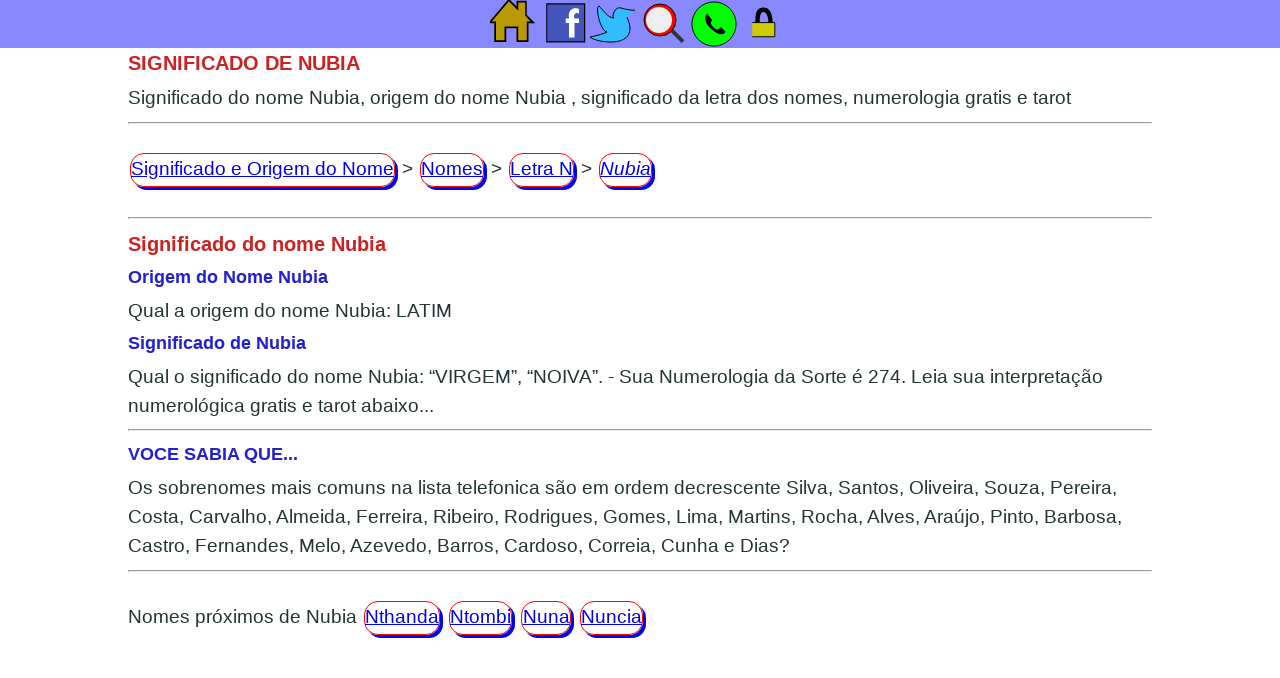

--- FILE ---
content_type: text/html
request_url: https://www.significado.origem.nom.br/nomes/nubia.htm
body_size: 7448
content:
<!DOCTYPE html>
<html xmlns="http://www.w3.org/1999/xhtml" xml:lang="pt-br" lang="pt-br">
<head>
<title>Significado do nome Nubia</title>
<meta charset="utf-8">
<meta name="viewport" content="width=device-width, initial-scale=1">
<link href="https://googletagmanager.com" rel="preconnect">
<link href="https://googletagmanager.com" rel="dns-prefetch">
<script async src="https://pagead2.googlesyndication.com/pagead/js/adsbygoogle.js?client=ca-pub-4028696192456399" crossorigin="anonymous"></script>
<meta name="description" content="Significados dos nomes e origem do nome,Significado do nome Nubia, nomes indigenas,nomes biblicos,nomes latinos,nomes indianos,nomes japoneses,nomes em ingles,significado do nome bebe com numerologia e tarot gratis">
<meta name="title" CONTENT="Significado do nome Nubia" />
<meta property="og:title" content="Significado do nome Nubia" />
<meta name="subject" content="Significado do nome Nubia" />
<meta name="keywords" content="significado,nome,nubia,origem,qual,numerologia,gratis,tarot" />
<meta name="googlebot" content="index,follow" />
<meta name="rating" content="general" />
<meta name="robots" content="index,follow" />
<meta name="categoria" content="Internet" />
<meta name="distribution" CONTENT="global" />
<meta name="revisit-after" content="1 days" />
<meta name="theme-color" content="white"/>
<meta name="author" content="https://www.significado.origem.nom.br" />
<meta name="generator" content="https://www.significado.origem.nom.br" />
<link rel="canonical" href="https://www.significado.origem.nom.br/nomes/nubia.htm"/>
<link rel="manifest" href="/manifest.json">
<link rel="icon" type="image/x-icon" href="[data-uri]" />
<link rel="apple-touch-icon" type="image/png" sizes="512x512" href="[data-uri]">
<style>
html,body {font-family:"Open Sans",sans-serif,Arial;font-weight:400;line-height: 1.5;color: #233;font-size: 1.1rem;margin:0px;padding:0px 2px 2px 2px;border:0px;}
body {max-width:1024px;margin:48px auto 0px auto;}
h1,h2,h3,p,b,input,form {word-break: keep-all;word-wrap: break-word;margin:5px 0 5px 0;color:#22c;font-size:18px;}
h1 {font-size:20px;color:#c22;}
input {width:135px;max-width:135px; margin:5px;}
a{display:inline-block;vertical-align:middle;text-align:center;margin:0px;min-height:32px;min-width:48px;border:1px solid #f00;padding:0px;border-radius:14px;box-shadow: 3px 3px;margin:5px 2px 5px 2px;}
nav{padding:15px 0px 15px 0px;}
#share_box{position:fixed;vertical-align:top;display: inline-block;top:0px;left:0px;z-index: 2147483647;width:100%;text-align:center;vertical-align:center;height:48px;background-color:#88f;}
</style>
<script>
var dc=document;
function ort(s){
s=s.replace(/\s/g,'').toLowerCase();
var out = '';nos = 'áàãâäéèêëíìîïóòõôöúùûüç';yes = 'aaaaaeeeeiiiiooooouuuuc';
for(var i = 0;i < s.length;i++) {if (nos.indexOf(s.charAt(i)) != -1) {out += yes.substr(nos.search(s.substr(i, 1)), 1);} else {out += s.substr(i, 1);}};
return out.replace(/[^a-zA-Z]/g, '');}
function gid(idi){return dc.getElementById(idi);};
window.onload = () => {
var h=window.location.href; if(h==''){h=dc.location;}; if(h==''){h='https://www.significado.origem.nom.br'}; var t=encodeURI(dc.title); var u=encodeURI(h);var w=(t+'%20-%20'+u);gid('go_face').href='https://www.facebook.com/sharer/sharer.php?u='+u; gid('go_twit').href='https://twitter.com/intent/tweet/?url='+w; gid('go_whats').href='https://api.whatsapp.com/send?text='+w;
if('serviceWorker' in navigator) {navigator.serviceWorker.register('/sw.js');console.log('swok');}else{console.log('swno');};
window.addEventListener('submit', () => {var f = document.forms; var i;for (i = 0; i < f.length; i++){var frm = f[i]; var str = frm['q'].value;if(str!='' && str!='undefined'){uri='/nomes/'+ort(str)+'.htm';window.location.href =uri.toLowerCase();event.preventDefault();}}})
};
</script>
<script type="application/ld+json">
{
"@context": "https://schema.org",
"@type": "BreadcrumbList",
"itemListElement":
[
{
"@type": "ListItem",
"position": 1,
"item":
{
"@id": "https://www.significado.origem.nom.br/",
"name": "Significado e Origem do Nome"
}
},
{
"@type": "ListItem",
"position": 2,
"item":
{
"@id": "https://www.significado.origem.nom.br/nomes/",
"name": "Nomes"
}
},
{
"@type": "ListItem",
"position": 3,
"item":
{
"@id": "https://www.significado.origem.nom.br/nomes/nomes-n.htm",
"name": "Letra N"
}
},
{
"@type": "ListItem",
"position": 4,
"item":
{
"@id": "https://www.significado.origem.nom.br/nomes/nubia.htm",
"name": "Nubia"
}
}
]
}
</script>
<script async src="https://fundingchoicesmessages.google.com/i/pub-4028696192456399?ers=1" nonce="xwMJwydw7fCOeiKUbt1ptg"></script><script nonce="xwMJwydw7fCOeiKUbt1ptg">(function() {function signalGooglefcPresent() {if (!window.frames['googlefcPresent']) {if (document.body) {const iframe = document.createElement('iframe'); iframe.style = 'width: 0; height: 0; border: none; z-index: -1000; left: -1000px; top: -1000px;'; iframe.style.display = 'none'; iframe.name = 'googlefcPresent'; document.body.appendChild(iframe);} else {setTimeout(signalGooglefcPresent, 0);}}}signalGooglefcPresent();})();</script>
</head>
<body>
<div id="share_box"><img id="shrbtn" alt="Significado e origem do Nome" usemap="#toolbox" src="data:image/svg+xml,%3C%3Fxml%20version='1.0'%20encoding='utf-8'%3F%3E%3Csvg%20viewBox='0%200%20300%2050'%20width='300px'%20height='50px'%20xmlns='http://www.w3.org/2000/svg'%3E%3Csvg%20width='48'%20height='48'%20viewBox='0%200%2028%2028'%3E%3Cpath%20d='M%2021,9%2021,1%2016,1%2016,5%2011,0%200,13%203,13%20l%200,11%206,0%200,-8%207,0%200,8%206,0%20c%200,0%200,-7%200,-11%20l%203,0%20z'%20fill='%23b90'%20stroke='%23000'/%3E%3C/svg%3E%3Csvg%20x='50px'%20y='-5px'%20width='48'%20height='48'%20viewBox='0%200%2043%2043'%3E%3Cpath%20d='m40%208s0%2034%200%2034c0%200-34%200-34-0-0%200-0-34-0-34h34z'%20fill='%2345b'%20stroke='%23000'/%3E%3Cpath%20d='m34%2025h-3v13h-5v-13h-3v-4h3c-2-11%209-10%209-8v4c-3-3-6%202-4%204h4l-0%204z'%20fill='%23FFF'/%3E%3C/svg%3E%3Csvg%20x='100px'%20width='48'%20height='48'%20viewBox='0%200%2048%2048'%3E%3Cpath%20d='M%2045%2010%20C%2044%2011%2034%209%2031%208%20C%2025%206%2021%2017%2024%2018%20C%2018%2018%2013%2010%209%206%20C%205%206%2010%2031%2017%2032%20C%2014%2034%201%2037%200%2037%20C%206%2043%2052%2050%2037%2017'%20fill='%233BF'%20stroke='%23000'/%3E%3C/svg%3E%3Csvg%20x='150px'%20width='48'%20height='48'%20viewBox='0%200%2048%2048'%3E%3Cpath%20transform='rotate(-45%2036%2036)'%20d='m35%2028h4v17h-4z'%20fill='%23333'/%3E%3Cpath%20d='m20%204a16%2016%200%201%200%200%2032%2016%2016%200%201%200%200%20-32z'%20fill='%23F00'%20stroke='%23000'/%3E%3Ccircle%20cx='19'%20cy='20'%20r='13'%20fill='%23EEE'/%3E%3C/svg%3E%3Csvg%20x='200px'%20width='48'%20height='48'%20viewBox='0%200%2050%2050'%3E%3Ccircle%20stroke='%23000'%20fill='%230F0'%20cx='25'%20cy='25'%20r='23'/%3E%3Cpath%20d='M%2023%2021%20C%2022%2023%2020%2024%2024%2028%20C%2028%2032%2030%2031%2032%2028%20L%2037%2033%20C%2037%2033%2034%2041%2022%2030%20C%2011%2019.5%2018%2014%2018%2014%20L%2023%2021%20Z'/%3E%3C/svg%3E%3Csvg%20x='250px'%20width='48'%20height='48'%20viewBox='0%200%2051%2051'%3E%3Cpath%20d='m13%2024h24v15h-24'%20fill='%23cc0'%20stroke='%23000'/%3E%3Cpath%20d='M%2035%2024%20C%2035%2024%2030%2024%2030%2024%20C%2031%2012%2020%206%2021%2024%20C%2021%2024%2015%2024%2016%2024%20C%2017%2019%2015%208%2025%208%20C%2035%208%2034%2022%2035%2024%20Z'/%3E%3C/svg%3E%3C/svg%3E" /><map name="toolbox"><area shape="rect" coords="0,0,49,50" title="Search" alt="Search" href="/" id="go_home"/><area shape="rect" coords="50,0,99,50" title="Facebook" alt ="Facebook" target="_blank" id="go_face" href="/" /><area shape="rect" coords="100,0,149,50" title="Tuitar" alt="Tuite" target="_blank" id="go_twit" href="/" /><area shape="rect" coords="150,0,199,50" title="Buscar" alt ="Buscar" id="go_pint" href="/nomes/" /><area shape="rect" coords="200,0,249,50" title="Whatsapp" alt="Whatssapp" target="_blank" id="go_whats" href="/" /><area shape="rect" coords="250,0,300,50" title="Privacidade" alt="Politica de Privacidade" target="_blank" href="/privacidade.html" id="go_priv" /></map></div>
<h1>SIGNIFICADO DE NUBIA</h1>Significado do nome Nubia, origem do nome Nubia , significado da letra dos nomes, numerologia gratis e tarot
<hr>
<nav aria-label="breadcrumb"><a href="https://www.significado.origem.nom.br/">Significado e Origem do Nome</a> > <a href="https://www.significado.origem.nom.br/nomes/">Nomes</a> > <a href="https://www.significado.origem.nom.br/nomes/nomes-n.htm">Letra N</a> > <a href="https://www.significado.origem.nom.br/nomes/nubia.htm"><em>Nubia</em></a></nav>
<hr>
<h1>Significado do nome Nubia</h1>
<h2>Origem do Nome Nubia</h2>
Qual a origem do nome Nubia: LATIM
<h2>Significado de Nubia</h2>
Qual o significado do nome Nubia: “VIRGEM”, “NOIVA”. - Sua Numerologia da Sorte é 274. Leia sua interpretação numerológica gratis e tarot abaixo...
<hr><h3>VOCE SABIA QUE...</h3>Os sobrenomes mais comuns na lista telefonica são em ordem decrescente Silva, Santos, Oliveira, Souza, Pereira, Costa, Carvalho, Almeida, Ferreira, Ribeiro, Rodrigues, Gomes, Lima, Martins, Rocha, Alves, Araújo, Pinto, Barbosa, Castro, Fernandes, Melo, Azevedo, Barros, Cardoso, Correia, Cunha e Dias?
<hr>
<nav><a href="#" style="all:unset;">Nomes próximos de Nubia</a>
<a href="/nomes/nthanda.htm">Nthanda</a>
<a href="/nomes/ntombi.htm">Ntombi</a>
<a href="/nomes/nuna.htm">Nuna</a>
<a href="/nomes/nuncia.htm">Nuncia</a>
</nav>
<hr><b>Significado do Nome com a Letra N</b><br>Trabalhador incansável, muito dinâmico, inteligente e criativo, possui muita disciplina e está sempre disposto a colaborar sem outra intenção que não seja a de ajudar os outros. Com sua praticidade consegue executar quaisquer tarefas cansativas e repetitivas, daquelas que a maioria das pessoas costuma recusar. Prefere trabalhar sozinho no silêncio.<br>
<hr><h2>Significado do nome Nubia - Sua marca no mundo!</h2>
<h3>DISCIPLINA, PRATICIDADE, LEALDADE, CONFIABILIDADE, GOSTO PELO TRABALHO, SOLIDEZ E EFICIÊNCIA.</h3>
Confiança e lealdade é o que se pode esperar da pessoa cuja personalidade é marcada pelo número 4. Alguém que não admite superficialidade e covardia. Muito produtiva e eficiente, faz de sua bandeira a prudência e a disciplina. Pontual e responsável com seus compromissos, demonstra sempre uma grande estabilidade, fator que a faz respeitável por aqueles que a conhecem. Sua sobriedade não a  permite ser muito extravagante, preferindo sempre um estilo mais clássico até no se vestir. Bom senso e discrição são marcas de alguém que leva à sério seus relacionamentos pessoais e profissionais. Uma forma de equilibrar e aproveitar as boas vibrações do seu número da personalidade é começar aceitando e considerando mais as opiniões dos outros. Assim a confiabilidade que lhe conferem terá ainda mais valor.
<hr><nav><a href="#" style="all:unset;">Busca acessível:</a><a href="https://www.significado.origem.nom.br/nomes/">Qual o significado e origem do nome?</a></nav>
<hr><h2>Nubia e seus significados - Sua Numerologia de Expressão é "2"</h2>
<h3>COMO O MUNDO TE VÊ?</h3>
O número da Expressão revela a missão que tem, o que deve fazer ou ser nesta vida, para que atinja sucesso e alcance suas metas e objetivos. Descreve como você se expressa no mundo. O seu "eu" completo - personalidade, caráter, disposição, identidade, temperamento. O 2 como número de Expressão aponta para pessoas cooperativas, prestativas e equilibradas. Muito sensíveis, magoam-se com certa facilidade e frequência. Geralmente são elas as escolhidas para dar conselhos e decidir disputas, pois tem o senso do que é justo e observam sempre os dois lados da questão. Procuram trabalhar em parcerias para cooperar e ajudar os outros. As profissões mais indicadas são de assuntos culturais, como a de diplomata, político, psicólogo, professor, secretário, estatístico, médico e atividades em que se exijam amabilidade e atenção aos detalhes. Costumam ter interesse, também, por religião, negócios bancários, ciência. Precisam aprender a expor os sentimentos e evitar o martírio quando as coisas não acontecem como planejou e não atingem suas expectativas.
<hr><nav><a href="#" style="all:unset;">Qual a origem de:</a>
<a href="/nomes/premanand.htm">Premanand</a>
<a href="/nomes/tenorio.htm">Tenorio</a>
</nav>
<hr><h2>Nubia e seus significados - Sua Numerologia de Expressão é "7"</h2>
<h3>COMO VOCÊ VÊ O MUNDO?</h3>
Mostra a pessoa como é interiormente. Revela como pensa, sente e age. Seu o desejo íntimo da alma, o seu "eu interior", suas esperanças, sonhos, ideais, motivações. As vezes é possível que percebamos essa manifestação, mas talvez não a expressamos como deveriamos ou mesmo não vivemos de acordo com ela, assim estamos reprimindo os nossos sentimentos e impulsos, o que gostariamos de ser ou fazer, estamos adormecendo nossos objetivos secretos, as ambições, os ideais mais intimos. Está sempre em busca da sabedoria, do conhecimento e da perfeição. Muito intuitivo, inspirador e retraído. Sonha em usar a mente, ser intelectual, científico, filósofo ou místico. Por não conseguir isolar-se sem sentir solidão sente-se constantemente melancólico e tem tendência a depressão. Faz sempre bom julgamento e possui um forte senso de valor. Não sente-se bem em locais agitados, nem gosta de trabalhos servis e de confusão.
<hr><nav><a href="#" style="all:unset;">De onde vem o nome:</a>
<a href="/nomes/fuad.htm">Fuad</a>
<a href="/nomes/genebra.htm">Genebra</a>
</nav>
<hr><h2>Nubia e seu significado - Sua Numerologia de Anima é "4"</h2>
ANIMA - O QUE MOVE VOCÊ?
A vibração da ANIMA mostra a impressão que você transmite às pessoas e os efeitos que lhes causam. Deve ser considerado um dos número mais importantes na sua vida. Conhecendo-o poderá entender o planejamento da sua vida. Compreendendo este plano e buscando viver de acordo com seu significado trará mais sentido à sua vida, e a fará mais útil e feliz. Ter consciência dessa vibração ajuda a reconhecer o porquê de suas aversões e gostos. Não desperdiçará um dia sequer de sua vida, e jamais a sentirá inutil ou sedentária na velhice se viver de acordo com as vibrações deste número. Dá muito valor organização e regularidade no trabalho e em casa. Busca praticidade e disciplina, costuma ser determinado e de confiança. Mesmo que não seja o que gostaria de ouvir, prefere sempre a verdade. Não engana ninguém e por isso não admite ser enganado. Não deseja a compaixão alheia, mas gosta de receber reconhecimento por seus esforços. Preocupa-se em oferecer segurança e proteção à família, e jamais mede esforços para obtê-las.
<hr><nav><a href="#" style="all:unset;">De onde vem o nome:</a>
<a href="/nomes/flavio.htm">Flavio</a>
<a href="/nomes/cirineu.htm">Cirineu</a>
</nav>
<hr><h2>Significado e origem do Nome Nubia - Arcanos do Tarot</h2>
<h3>Arcano 7: O Carro</h3>
<b>SIMBOLOGIA</b>
O arcano do carro fala do domínio do homem sobre os quatro elementos vitais: terra, ar, água e fogo. O carro indica o ser humano em equilíbrio e bem sucedido, que foi capaz de decidir corretamente. É a promessa de realização e sucesso em todos os sentidos. Representa a submissão dos elementos da natureza e da matéria ao talento e a inteligência do homem. Este arcano é uma mensagem indiscutível de sucesso, aponta para viagem e novos rumos.<br>
<b>ASPECTOS POSITIVOS</b>
É demonstração da capacidade humana de através da mente controlar o corpo (carro) num rumo certo e definido, apesar das emoções. Representa o equilíbrio, segurança, amparo material e moral, domínio, realização, sucesso, discernimento e triunfo, preocupação e interesse pelo futuro e pelos mistérios da vida.<br>
<b>ASPECTOS NEGATIVOS</b>
Esse arcano fala de movimento, sendo assim, não nascemos para ficar parados, nem correr demais e nem passar por cima de situações. <br>
<b>INTERPRETAÇÕES DO ARCANO NO SENTIDOS:</b><br>
<b>MENTAL:</b> As coisas se realizam, mas falta ainda montar as peças de conjunto.<br>
<b>EMOCIONAL:</b> Manifesta afeto, provimento e proteção .<br>
<b>FÍSICO:</b> Grande atividade, rapidez nas ações. Boa saúde, força, atividade intensa. Do ponto de vista do dinheiro: equilibra gastos e ganhos, movimento de fundos.<br>
<b>PALAVRAS SÁBIAS</b>
Podemos interpretar esta arcano como a mensagem de conciliação dos antagonismos, condução de forças divergentes. Progresso, mobilidade, e anuncio de viagens. Significa também notícia inesperada e conquista.<br>
O tato, a educação, a diplomacia e a firmeza de propósitos são importantes ferramentas para se controlar as forças conflitantes.<br>
<hr><nav><a href="#" style="all:unset;">O que significa :</a>
<a href="/nomes/caete.htm">Caete</a>
<a href="/nomes/eros.htm">Eros</a>
</nav>
<hr>
<form action="/nomes/" method="get"><label for="q"><b>Procure o significado do nome:</b></label><br /><input type="text" size="16" name="q" id="q"/><input type="submit" value="Buscar" />&nbsp;</form>
<hr>
<br>
Contato:<a style="all:revert" href="mailto:significado.origem@yahoo.com">significado.origem@yahoo.com</a><br>O site <a style="all:revert" href="https://www.significado.origem.nom.br">Significado e Origem dos Nomes</a> agradece sua visita.<br>
<hr>
<script async src="https://www.googletagmanager.com/gtag/js?id=G-RZXY5VQ42D"></script>
<script>
window.dataLayer = window.dataLayer || [];
function gtag(){dataLayer.push(arguments);}
gtag('js', new Date());
gtag('config', 'G-RZXY5VQ42D');
</script>
</body>
</html>


--- FILE ---
content_type: text/html; charset=utf-8
request_url: https://www.google.com/recaptcha/api2/aframe
body_size: 268
content:
<!DOCTYPE HTML><html><head><meta http-equiv="content-type" content="text/html; charset=UTF-8"></head><body><script nonce="y2KWVIoMt6IG_rji4zm_-w">/** Anti-fraud and anti-abuse applications only. See google.com/recaptcha */ try{var clients={'sodar':'https://pagead2.googlesyndication.com/pagead/sodar?'};window.addEventListener("message",function(a){try{if(a.source===window.parent){var b=JSON.parse(a.data);var c=clients[b['id']];if(c){var d=document.createElement('img');d.src=c+b['params']+'&rc='+(localStorage.getItem("rc::a")?sessionStorage.getItem("rc::b"):"");window.document.body.appendChild(d);sessionStorage.setItem("rc::e",parseInt(sessionStorage.getItem("rc::e")||0)+1);localStorage.setItem("rc::h",'1769294799380');}}}catch(b){}});window.parent.postMessage("_grecaptcha_ready", "*");}catch(b){}</script></body></html>

--- FILE ---
content_type: application/javascript; charset=utf-8
request_url: https://fundingchoicesmessages.google.com/f/AGSKWxVkqajWLDp7pz5Cf17S634Qp3OlBx-_sfmKAWvlcZpAwc5X5r8RPY8uLYO0Qn-WJJeKeJrQ9rmtn7Ci-0VJnDPNU4hNFmWDLno7sopFEO3DufI7jJH9pVvLd_OiFuk4oNgc4hXuC_XvxrvDHigsdf1tWzZZ2rxurbLWHHssji5QyX9l6z31RoLv6ZE-/_/adcentral./960_60_/stuff/ad-_ad_image_/ads/click_
body_size: -1288
content:
window['2025b5fb-1043-456c-88b5-6ce124e78f0c'] = true;